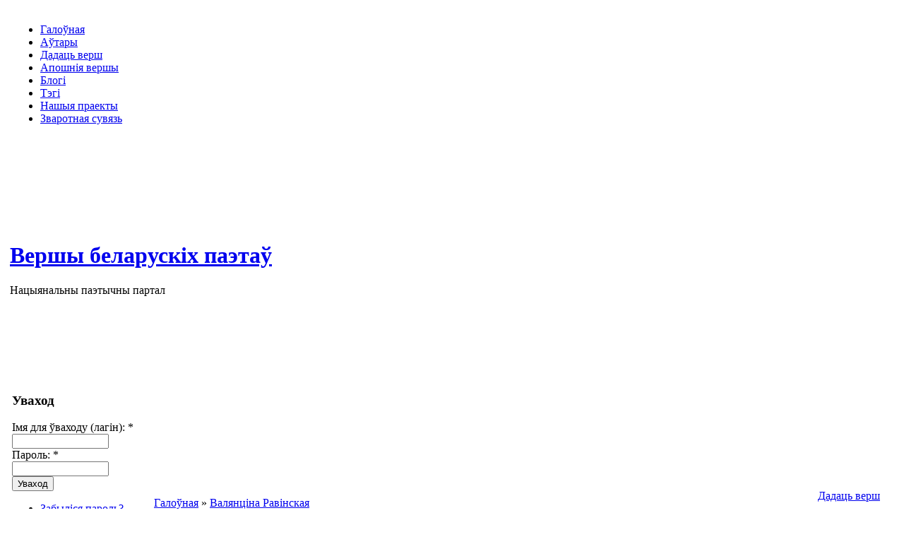

--- FILE ---
content_type: text/html; charset=utf-8
request_url: https://www.google.com/recaptcha/api2/aframe
body_size: 268
content:
<!DOCTYPE HTML><html><head><meta http-equiv="content-type" content="text/html; charset=UTF-8"></head><body><script nonce="34kyKwT83TIhTYJHVRnFsA">/** Anti-fraud and anti-abuse applications only. See google.com/recaptcha */ try{var clients={'sodar':'https://pagead2.googlesyndication.com/pagead/sodar?'};window.addEventListener("message",function(a){try{if(a.source===window.parent){var b=JSON.parse(a.data);var c=clients[b['id']];if(c){var d=document.createElement('img');d.src=c+b['params']+'&rc='+(localStorage.getItem("rc::a")?sessionStorage.getItem("rc::b"):"");window.document.body.appendChild(d);sessionStorage.setItem("rc::e",parseInt(sessionStorage.getItem("rc::e")||0)+1);localStorage.setItem("rc::h",'1768566138552');}}}catch(b){}});window.parent.postMessage("_grecaptcha_ready", "*");}catch(b){}</script></body></html>